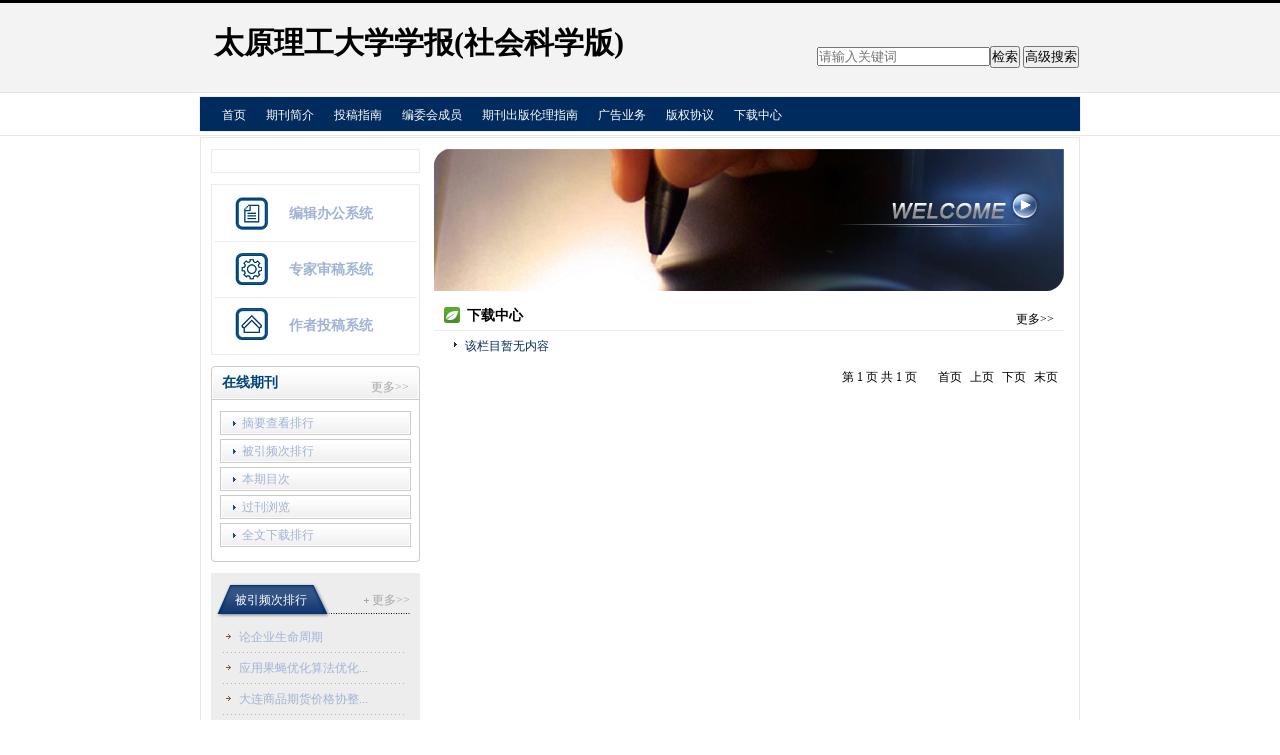

--- FILE ---
content_type: text/html; charset=utf-8
request_url: https://tyls.cbpt.cnki.net/WKG/WebPublication/wkList.aspx?navigationID=54253c13-816a-4cda-85b4-048f7444fa78&mid=tyls
body_size: 16335
content:


<!DOCTYPE html PUBLIC "-//W3C//DTD XHTML 1.0 Transitional//EN" "http://www.w3.org/TR/xhtml1/DTD/xhtml1-transitional.dtd">

<html xmlns="http://www.w3.org/1999/xhtml" >
<head><title>
	太原理工大学学报(社会科学版)
</title>
     <meta name="keywords" content="太原理工大学学报(社会科学版)"/> 
    <link id="linkStyleID" type="text/css" rel="Stylesheet" href="css/e/skin1_blue.css" />
    <script type="text/javascript" src="/WKG/WebPublication/js/js.js"></script>
    <script src="../js/changeTabs.js" type="text/javascript"></script>
   <script src="../Script/jquery-3.4.1.min.js" type="text/javascript"></script>
    <script src="../Script/jquery-migrate-1.4.1.min.js" type="text/javascript"></script>
    <script src="../Script/jquery-migrate-3.1.0.min.js" type="text/javascript"></script>
    
    <script src="../js/jquery.nivo.slider.pack.js" type="text/javascript"></script>
    <link href="../CSS/nivo-slider.css" rel="stylesheet" type="text/css" /><link href="../CSS/default.css" rel="stylesheet" type="text/css" />

    <style type="text/css">
        
    a{color:#a0b3d6;}
    .tabs{border:1px solid #a0b3d6;margin:100px;width:300px;}
    .tabs-nav a{background:white;line-height:30px;padding:0 20px;display:inline-block;border-right:1px solid #a0b3d6;border-bottom:1px solid #a0b3d6;}
    .tabs-nav .on{background: #EAEAEA;border-bottom:1px solid white;}
    .tabs-content{padding:1px;border-top:1px solid #a0b3d6;margin-top:-1px;}
    </style>

    <script language="javascript" type="text/javascript">
        window.onload = function () {

            $("div[id^=test]").each(function () {
                tabs($(this).attr("id"), 'mouseover');

            });
        }

        function searchPaper() {
//            var mid = "tyls";
//            var url = "http://acad.cnki.net/Kns55/oldnavi/n_item.aspx?NaviID=1&BaseID=" + mid + "&NaviLink=";
//            window.open(url);

  var mid="tyls";
 
var basePath="/WKG";
var url=basePath+"/WebPublication/advSearchArticle.aspx";
            window.open(url);
        }

        $(window).load(function () {
            $('#slider').nivoSlider({
                pauseTime: 3000
            });
        });
        function downFileContentType(contentID, magazineID, navigationID) {
            var basePath = "/WKG";
            var url = basePath + "/WebPublication/wkDownFileByLink.aspx?fid=" + contentID + "&mid=" + magazineID + "&nid=" + navigationID;
            window.open(url);
        }
        function downFileContentTypeTwo(contentID,magazineID,columnID) {
            var basePath = "/WKG";
            var url = basePath + "/WebPublication/wkDownFileByLink.aspx?fid=" + contentID + "&mid=" + magazineID + "&cid=" + columnID;
            window.open(url);
        }
    </script>

</head>
<body>
    <form name="form1" method="post" action="wkList.aspx?navigationID=54253c13-816a-4cda-85b4-048f7444fa78&amp;mid=tyls" id="form1">
<div>
<input type="hidden" name="__VIEWSTATE" id="__VIEWSTATE" value="bdB2d+FyFfWDmWXvg0OlNs7vTYkTHDx/feXu4c+dAPbgGhBIKDmuHywR/Um8brW8JjiSEFmb642hkqWCI/XNY4VLRoNtVnlWdOpgj9uWWoMtosrpdvWt6drVBWO3vB/Z4FHyWQ==" />
</div>

<div>

	<input type="hidden" name="__VIEWSTATEGENERATOR" id="__VIEWSTATEGENERATOR" value="79D0099A" />
</div><div class="header"><div class="container"><div class="pic"><div class="title"><h1>太原理工大学学报(社会科学版)</h1><h2></h2></div><!-- title end--></div>	<!-- pic end--></div></div><div id="nav" class="nav"><div class="container"><ul id="menu" class="first_menu1"><li><a href="index.aspx?mid=tyls" >首页</a></li><li><a href="wkTextContent.aspx?navigationContentID=541e1a40-8638-43d2-a0eb-132545c69261&mid=tyls" >期刊简介</a></li><li><a href="wkTextContent.aspx?navigationContentID=0d5469a9-7dd7-4278-a882-cbf18c4680c0&mid=tyls" >投稿指南</a></li><li><a href="wkTextContent.aspx?navigationContentID=6ea90f94-af61-495c-9595-c5af031cbb22&mid=tyls" >编委会成员</a></li><li><a href="wkTextContent.aspx?navigationContentID=7bc70dd1-cdac-4472-b9e4-31b32471b52c&mid=tyls" >期刊出版伦理指南</a></li><li><a href="wkTextContent.aspx?navigationContentID=&mid=tyls" >广告业务</a></li><li><a href="wkTextContent.aspx?navigationContentID=acb4bfe1-ee99-492f-beee-705e9f0b24b4&mid=tyls" >版权协议</a></li><li><a href="wkList.aspx?navigationID=54253c13-816a-4cda-85b4-048f7444fa78&mid=tyls" >下载中心</a></li></ul></div></div><div class="content"><div class="container"><div id="e1" class="left"><div><dl class="search"><dd><input id="inputKeyword" type="text" placeholder="请输入关键词"  onkeypress="if(event.keyCode==13) {inputGo.click();return false;}"/><input id="inputGo" type="button" value="检索" onClick="simpleSearch()"/>&nbsp;<input class="inputGoMore" name="Input2" type="button" value="高级搜索" onClick="searchPaper() " /></dd></dl></div><div class="column3"><div class="column"><div class="column_titbox"><h3 class="column_titbox_title"><a href="#">期刊封面</a><em></em></h3><div class="clear"></div></div><!--column_titbox end --><div class="column_contbox"><div class="column_radius_top"><b></b><samp></samp></div><!--column_radius_top end--><div class="column_contbox_text"><p><img alt="" src="//cbimg.cnki.net/Editor/2019/0328/tyls/f8ec3d86-095f-4577-8ec4-9be80e3aaf5c.png" style="width: 170px; height: 244px;" /></p>
<script>
<!--
$(document).ready(function(){
var urlCount = $("a:contains('首页')").attr("href");
var urlCount4 = urlCount.substr(urlCount.length-4);
$("#pykmtp").attr("src","//acad.cnki.net/fengmian/CJFD/big/"+urlCount4+".jpg");

$("a:contains('作者投稿系统')").parent().addClass("zuozhe");
$("a:contains('编辑办公系统')").parent().addClass("bianwei");
$("a:contains('专家审稿系统')").parent().addClass("zhuanjia");
});
-->
</script></div><!--column_contbox_text end--><div class="column_radius_bottom"><b></b><samp></samp></div><!--column_radius_bottom end--></div><!--column_contbox end --> </div><!--column end --></div><div class="column3"><div class="column"><div class="column_titbox"><h3 class="column_titbox_title"><a href="/WKG/WebPublication/wkList.aspx?columnID=a65daeb2-731f-4d1a-bde1-b74df9a421ba" >在线办公系统</a><em></em></h3><!--column_titbox_title end --><span class="column_titbox_more"><a href="/WKG/WebPublication/wkList.aspx?columnID=a65daeb2-731f-4d1a-bde1-b74df9a421ba" >更多&gt;&gt; </a></span><!--column_titbox_more end --><div class="clear"></div></div><!--column_titbox end --><div class="column_contbox"><div class="column_radius_top"><b></b><samp></samp></div><!--column_radius_top end--><ul class="column_contbox_list"><li><a href="../../index.aspx?t=3" target="_blank"  title="编辑办公系统" style="color:none;">编辑办公系统</a></li><li class="gray"><a href="../../index.aspx?t=2" target="_blank"  title="专家审稿系统" style="color:none;">专家审稿系统</a></li><li class="column_contbox_noline"><a href="../../index.aspx?t=1" target="_blank"  title="作者投稿系统" style="color:none;">作者投稿系统</a></li></ul><!--column_contbox_list end--><div class="column_radius_bottom"><b></b><samp></samp></div><!--column_radius_bottom end--></div><!--column_contbox end --></div><!--column end --></div><div class="column2"><div class="column"><div class="column_titbox"><h3 class="column_titbox_title"><a href="wkList.aspx?columnID=2f93ec0e-d206-4b4a-92c9-c5de75b9dc0e" >在线期刊</a><em></em></h3><!--column_titbox_title end --><span class="column_titbox_more"><a href="wkList.aspx?columnID=2f93ec0e-d206-4b4a-92c9-c5de75b9dc0e" >更多&gt;&gt; </a></span><!--column_titbox_more end --><div class="clear"></div></div><!--column_titbox end --><div class="column_contbox"><div class="column_radius_top"><b></b><samp></samp></div><!--column_radius_top end--><ul class="column_contbox_list"><li><a href="/WKG/WebPublication/browseTopList.aspx?mid=tyls" target="_blank"  title="摘要查看排行">摘要查看排行</a></li><li class="column_contbox_noline"><a href="/WKG/WebPublication/refNum.aspx?mid=tyls" target="_blank"  title="被引频次排行">被引频次排行</a></li><li><a href="/WKG/WebPublication/wkTextContent.aspx?colType=3&mid=tyls" target="_blank"  title="本期目次">本期目次</a></li><li class="column_contbox_noline"><a href="/WKG/WebPublication/wkTextContent.aspx?colType=4&tp=gklb&mid=tyls" target="_blank"  title="过刊浏览">过刊浏览</a></li><li><a href="/WKG/WebPublication/downloadTopList.aspx?mid=tyls" target="_blank"  title="全文下载排行">全文下载排行</a></li></ul><!--column_contbox_list end--><div class="column_radius_bottom"><b></b><samp></samp></div><!--column_radius_bottom end--></div><!--column_contbox end --></div><!--column end --></div><div class="column1"><div class="column"><div class="column_titbox"><h3 class="column_titbox_title"><a href="refNum.aspx?mid=tyls" >被引频次排行</a><em></em></h3><!--column_titbox_title end --><span class="column_titbox_more"><a href="refNum.aspx?mid=tyls" >更多&gt;&gt; </a></span><!--column_titbox_more end --><div class="clear"></div></div><!--column_titbox end --><div class="column_contbox"><div class="column_radius_top"><b></b><samp></samp></div><!--column_radius_top end--><ul class="column_contbox_list"><li><a href="/WKG/WebPublication/paperDigest.aspx?paperID=bf5c6049-942a-44a7-8511-ed7c008b0dab" target="_blank" >论企业生命周期</a></li><li><a href="/WKG/WebPublication/paperDigest.aspx?paperID=4f319526-7824-48e8-9e89-e07c1bb1bd6d" target="_blank" >应用果蝇优化算法优化...</a></li><li><a href="/WKG/WebPublication/paperDigest.aspx?paperID=4e13f1ba-6d40-413d-97f8-7c9d33163959" target="_blank" >大连商品期货价格协整...</a></li><li><a href="/WKG/WebPublication/paperDigest.aspx?paperID=88ff6def-abe7-4e2d-bc56-85f173a964ff" target="_blank" >留置措施初探</a></li><li><a href="/WKG/WebPublication/paperDigest.aspx?paperID=b0f6147a-ba1e-48c2-92a4-e57887d39ebd" target="_blank" >农村公共物品供给与农...</a></li><li><a href="/WKG/WebPublication/paperDigest.aspx?paperID=88676c20-5d80-423d-bb74-f580216bf056" target="_blank" >我国“微政务”管理问...</a></li><li><a href="/WKG/WebPublication/paperDigest.aspx?paperID=d282c1da-0064-4b30-9051-d711c4951601" target="_blank" >企业会计信息质量测度...</a></li><li><a href="/WKG/WebPublication/paperDigest.aspx?paperID=f0997103-8697-4994-b862-4db36fbe2dff" target="_blank" >突发性公共事件中政府...</a></li><li><a href="/WKG/WebPublication/paperDigest.aspx?paperID=f29b3c09-abc1-4469-870d-611b459ec5ab" target="_blank" >论第三人撤销之诉——...</a></li><li><a href="/WKG/WebPublication/paperDigest.aspx?paperID=81b1b85f-fffb-4b30-8f43-014cb64cbf6c" target="_blank" >科技型人才聚集环境及...</a></li><li class="list_more"><a href="/WKG/WebPublication/refNum.aspx?mid=tyls" target="_blank" >more&gt;&gt;</a></li></ul><!--column_contbox_list end--><div class="column_radius_bottom"><b></b><samp></samp></div><!--column_radius_bottom end--></div><!--column_contbox end --></div><!--column end --></div><div class="column4"><div class="column"><div class="column_titbox"><h3 class="column_titbox_title"><a href="/WKG/WebPublication/wkList.aspx?columnID=0aaa958c-01c1-4aaf-9a79-d6c3ee6025ed" >友情链接</a><em></em></h3><!--column_titbox_title end --><span class="column_titbox_more"><a href="/WKG/WebPublication/wkList.aspx?columnID=0aaa958c-01c1-4aaf-9a79-d6c3ee6025ed" >更多&gt;&gt; </a></span><!--column_titbox_more end --><div class="clear"></div></div><!--column_titbox end --><div class="column_contbox"><div class="column_radius_top"><b></b><samp></samp></div><!--column_radius_top end--><ul class="column_contbox_list"><li><a href="http://www.gapp.gov.cn/cms/html/21/index.html" target="_blank"  title="国家新闻出版总署" style="color:none;">国家新闻出版总署</a></li><li class="gray"><a href="http://www.cpa-online.org.cn/Web/Index.aspx" target="_blank"  title="中国期刊协会" style="color:none;">中国期刊协会</a></li><li class="column_contbox_noline"><a href="http://www.cnki.net" target="_blank"  title="中国知网" style="color:none;">中国知网</a></li></ul><!--column_contbox_list end--><div class="column_radius_bottom"><b></b><samp></samp></div><!--column_radius_bottom end--></div><!--column_contbox end --></div><!--column end --></div><div class="column5"><div class="column"><div class="column_titbox"><h3 class="column_titbox_title"><a href="/WKG/WebPublication/wkList.aspx?columnID=c7bd06d2-7539-48a4-845a-0162378bae56" >帮助视频</a><em></em></h3><!--column_titbox_title end --><span class="column_titbox_more"><a href="/WKG/WebPublication/wkList.aspx?columnID=c7bd06d2-7539-48a4-845a-0162378bae56" >更多&gt;&gt; </a></span><!--column_titbox_more end --><div class="clear"></div></div><!--column_titbox end --><div class="column_contbox"><div class="column_radius_top"><b></b><samp></samp></div><!--column_radius_top end--><ul class="column_contbox_list"><li><a href="#"  title="专家审稿" onclick="downFileContentTypeTwo('c4e70694-8dff-4767-a027-01ea722ec3a3','tyls','c7bd06d2-7539-48a4-845a-0162378bae56')" style="color:none;">专家审稿</a></li><li class="gray"><a href="#" onclick="downFileContentTypeTwo('eee1d959-6a24-4943-9bf0-437dacd63e58','tyls','c7bd06d2-7539-48a4-845a-0162378bae56')"  title="作者投稿" style="color:none;">作者投稿</a></li><li class="column_contbox_noline"><a href="#"  title="作者注册" onclick="downFileContentTypeTwo('e72643dc-dbf4-4992-b9e6-40e7f6346593','tyls','c7bd06d2-7539-48a4-845a-0162378bae56')"  style="color:none;">作者注册</a></li></ul><!--column_contbox_list end--><div class="column_radius_bottom"><b></b><samp></samp></div><!--column_radius_bottom end--></div><!--column_contbox end --></div><!--column end --></div><div class="column0"><div class="column"><div class="column_titbox"><h3 class="column_titbox_title"><a href="#">访问量统计</a><em></em></h3><div class="clear"></div></div><!--column_titbox end --><div class="column_contbox"><div class="column_radius_top"><b></b><samp></samp></div><!--column_radius_top end--><div class="column_contbox_text"><div class="visitClass">访问量:377381</div></div><!--column_contbox_text end--><div class="column_radius_bottom"><b></b><samp></samp></div><!--column_radius_bottom end--></div><!--column_contbox end --> </div><!--column end --></div><br /></div><div id="e3" class="right1"><div class="pic1"><img src="/WKG/WebPublication/blank.gif" width="630" height="142" /></div><div class="column"><div class="column_titbox"><h3 class="column_titbox_title"><a href="wkList.aspx?navigationID=54253c13-816a-4cda-85b4-048f7444fa78">下载中心</a><em></em></h3><span class="column_titbox_more"><a href="#" target="_blank">更多&gt;&gt; </a></span><div class="clear"></div></div><div class="column_contbox"><div class="column_radius_top"><b></b><samp></samp></div><div class="listform"><table border="0" cellspacing="0" cellpadding="0" class="formbox"><tr><td><a href="#" title="">该栏目暂无内容</a><em></em></td></tr><table cellpadding="5" cellspacing="1" id="PagerCon" border="0" class="PagerContainerTable"><tr><td class="PagerInfoCell">第 1 页 共 1 页 &nbsp;&nbsp;&nbsp;&nbsp;&nbsp;</td><td class="PagerOtherPageCells"><a class="PagerHyperlinkStyle" href="wkList.aspx?columnID=&navigationID=54253c13-816a-4cda-85b4-048f7444fa78&pageindex=1"  title="" > 首页</a>&nbsp;</td><td class="PagerOtherPageCells"><a class="PagerHyperlinkStyle"  title="" > 上页</a>&nbsp;</td><td class="PagerOtherPageCells"><a class="PagerHyperlinkStyle" href="#" title=" "> 下页</a>&nbsp;</td><td class="PagerOtherPageCells"><a class="PagerHyperlinkStyle" href="wkList.aspx?columnID=&navigationID=54253c13-816a-4cda-85b4-048f7444fa78&pageindex=1" title=" "> 末页</a>&nbsp;</td></tr></table></div><div class="column_radius_bottom"><b></b><samp></samp></div></div></div><!--column end --><br /></div><div class="clear"></div></div></div><div class="footer"><div class="container"></div></div></form>
</body>
<script type ="text/javascript">
    var iswk = "open";
    if (iswk == "open") {
        document.write(unescape("%3Cscript src='/WKG/Script/mobile.js' type='text/javascript'%3E%3C/script%3E"));
    }
</script>
</html>


--- FILE ---
content_type: text/css
request_url: https://tyls.cbpt.cnki.net/WKG/WebPublication/css/e/skin1_blue.css
body_size: 2155
content:
@import url(skin1.css); 

/* 基本样式 */  /* 栏目共用样式 column */
a{ color:#000;}
a:hover,.column_contbox_text a,.right1 .column_contbox_text a{ color:#900;}
.button{ background:url(../../images/e/003_blue_button.gif) no-repeat left top;}

/* 页面结构1:2:1 */  /* 栏目样式二 column2 */
.header,.footer{ border-color:#000; }
.nav .container{ background:#002b5e;}

/* 栏目(默认)样式 column0 */
.column0 .column_titbox{background:#3c4e74;}

/* 栏目样式一 column1 */
.column1 .column_titbox_title{ background-image:url(../../images/e/003_blue_column1_titboxbg.gif);}
.column1 .column_titbox_title a,.column1 .column_titbox_title a:hover{ background-image:url(../../images/e/003_blue_column1_titboxbgL.gif);}
.column1 .column_titbox_title em{background-image:url(../../images/e/003_blue_column1_titboxbgR.gif);}
.column1 .column_contbox_list li a,.column1 .column_contbox_list li a:hover{ background-image:url(../../images/e/003_blue_contbox_list_arrow1.gif)}

/* 栏目样式二 column2 */
.column2 .column_titbox_title a,.column2 .column_titbox_title a:hover{ color:#00437a;}
.column2 .column_contbox_list li a,.column2 .column_contbox_list li a:hover{ background-image:url(../../images/e/003_blue_contbox_list_arrow2.gif);}

/* 栏目样式三 column3 */
.column3 li.zuozhe,.column3 li.zhuanjia,.column3 li.bianwei{ background-image:url(../../images/e/003_blue_bgxtpic.gif);}

/* 栏目样式四 column4 */  /*  文本页面 （三级）  */  /*  交流园地  */
.column4 .column_titbox_title,.right1 .column_titbox_title{ background-image:url(../../images/e/003_blue_titlearrow.gif);}

/* 栏目样式六 column6 */
.column6 .column_contbox_list li a,.column6 .column_contbox_list li a:hover{ background-image:url(../../images/e/003_blue_contbox_list_arrow3.gif);}

/*  菜单 menu  */
.first_menu1 a:hover,.second_menu1 a{ color:#002b5e;}
.second_menu1 a:hover { color:#ec6b03;}
.first_menu1 a:hover,.second_menu1{ border-color:#8b9fb6;}
.second_menu1 a,.second_menu1 a:hover { background-image: url(../../images/e/003_blue_menu_a_arrow.gif);}

/* 搜索 search */
.search_button input{background-image:url(../../images/e/003_blue_search_button.gif);}

